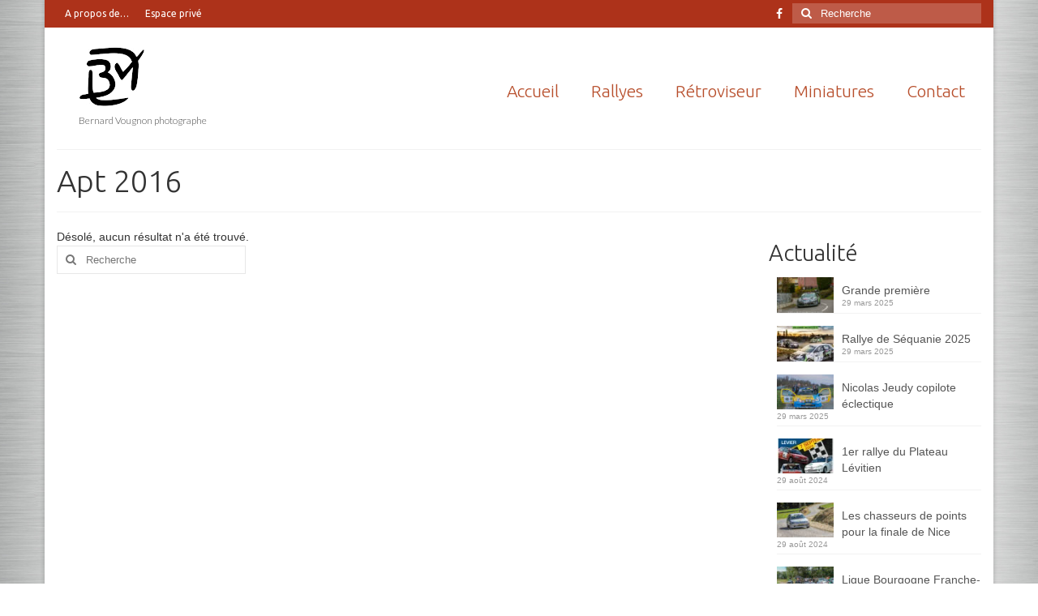

--- FILE ---
content_type: text/html; charset=UTF-8
request_url: http://bv25.fr/category/rallyes/2016/apt-2016/
body_size: 11862
content:
<!DOCTYPE html>
<html class="no-js" lang="fr-FR" itemscope="itemscope" itemtype="https://schema.org/WebPage">
<head>
  <meta charset="UTF-8">
  <meta name="viewport" content="width=device-width, initial-scale=1.0">
  <meta http-equiv="X-UA-Compatible" content="IE=edge">
  <title>Apt 2016 &#8211; BV25</title>
<style>
#wpadminbar #wp-admin-bar-wccp_free_top_button .ab-icon:before {
	content: "\f160";
	color: #02CA02;
	top: 3px;
}
#wpadminbar #wp-admin-bar-wccp_free_top_button .ab-icon {
	transform: rotate(45deg);
}
</style>
<meta name='robots' content='max-image-preview:large' />
<link rel='dns-prefetch' href='//fonts.googleapis.com' />
<link rel="alternate" type="application/rss+xml" title="BV25 &raquo; Flux" href="http://bv25.fr/feed/" />
<link rel="alternate" type="application/rss+xml" title="BV25 &raquo; Flux des commentaires" href="http://bv25.fr/comments/feed/" />
<link rel="alternate" type="application/rss+xml" title="BV25 &raquo; Flux de la catégorie Apt 2016" href="http://bv25.fr/category/rallyes/2016/apt-2016/feed/" />
<script type="text/javascript">
/* <![CDATA[ */
window._wpemojiSettings = {"baseUrl":"https:\/\/s.w.org\/images\/core\/emoji\/14.0.0\/72x72\/","ext":".png","svgUrl":"https:\/\/s.w.org\/images\/core\/emoji\/14.0.0\/svg\/","svgExt":".svg","source":{"concatemoji":"http:\/\/bv25.fr\/wp-includes\/js\/wp-emoji-release.min.js?ver=6.4.7"}};
/*! This file is auto-generated */
!function(i,n){var o,s,e;function c(e){try{var t={supportTests:e,timestamp:(new Date).valueOf()};sessionStorage.setItem(o,JSON.stringify(t))}catch(e){}}function p(e,t,n){e.clearRect(0,0,e.canvas.width,e.canvas.height),e.fillText(t,0,0);var t=new Uint32Array(e.getImageData(0,0,e.canvas.width,e.canvas.height).data),r=(e.clearRect(0,0,e.canvas.width,e.canvas.height),e.fillText(n,0,0),new Uint32Array(e.getImageData(0,0,e.canvas.width,e.canvas.height).data));return t.every(function(e,t){return e===r[t]})}function u(e,t,n){switch(t){case"flag":return n(e,"\ud83c\udff3\ufe0f\u200d\u26a7\ufe0f","\ud83c\udff3\ufe0f\u200b\u26a7\ufe0f")?!1:!n(e,"\ud83c\uddfa\ud83c\uddf3","\ud83c\uddfa\u200b\ud83c\uddf3")&&!n(e,"\ud83c\udff4\udb40\udc67\udb40\udc62\udb40\udc65\udb40\udc6e\udb40\udc67\udb40\udc7f","\ud83c\udff4\u200b\udb40\udc67\u200b\udb40\udc62\u200b\udb40\udc65\u200b\udb40\udc6e\u200b\udb40\udc67\u200b\udb40\udc7f");case"emoji":return!n(e,"\ud83e\udef1\ud83c\udffb\u200d\ud83e\udef2\ud83c\udfff","\ud83e\udef1\ud83c\udffb\u200b\ud83e\udef2\ud83c\udfff")}return!1}function f(e,t,n){var r="undefined"!=typeof WorkerGlobalScope&&self instanceof WorkerGlobalScope?new OffscreenCanvas(300,150):i.createElement("canvas"),a=r.getContext("2d",{willReadFrequently:!0}),o=(a.textBaseline="top",a.font="600 32px Arial",{});return e.forEach(function(e){o[e]=t(a,e,n)}),o}function t(e){var t=i.createElement("script");t.src=e,t.defer=!0,i.head.appendChild(t)}"undefined"!=typeof Promise&&(o="wpEmojiSettingsSupports",s=["flag","emoji"],n.supports={everything:!0,everythingExceptFlag:!0},e=new Promise(function(e){i.addEventListener("DOMContentLoaded",e,{once:!0})}),new Promise(function(t){var n=function(){try{var e=JSON.parse(sessionStorage.getItem(o));if("object"==typeof e&&"number"==typeof e.timestamp&&(new Date).valueOf()<e.timestamp+604800&&"object"==typeof e.supportTests)return e.supportTests}catch(e){}return null}();if(!n){if("undefined"!=typeof Worker&&"undefined"!=typeof OffscreenCanvas&&"undefined"!=typeof URL&&URL.createObjectURL&&"undefined"!=typeof Blob)try{var e="postMessage("+f.toString()+"("+[JSON.stringify(s),u.toString(),p.toString()].join(",")+"));",r=new Blob([e],{type:"text/javascript"}),a=new Worker(URL.createObjectURL(r),{name:"wpTestEmojiSupports"});return void(a.onmessage=function(e){c(n=e.data),a.terminate(),t(n)})}catch(e){}c(n=f(s,u,p))}t(n)}).then(function(e){for(var t in e)n.supports[t]=e[t],n.supports.everything=n.supports.everything&&n.supports[t],"flag"!==t&&(n.supports.everythingExceptFlag=n.supports.everythingExceptFlag&&n.supports[t]);n.supports.everythingExceptFlag=n.supports.everythingExceptFlag&&!n.supports.flag,n.DOMReady=!1,n.readyCallback=function(){n.DOMReady=!0}}).then(function(){return e}).then(function(){var e;n.supports.everything||(n.readyCallback(),(e=n.source||{}).concatemoji?t(e.concatemoji):e.wpemoji&&e.twemoji&&(t(e.twemoji),t(e.wpemoji)))}))}((window,document),window._wpemojiSettings);
/* ]]> */
</script>
<link rel='stylesheet' id='form-manager-css-css' href='http://bv25.fr/wp-content/plugins/wordpress-form-manager/css/style.css?ver=6.4.7' type='text/css' media='all' />
<style id='wp-emoji-styles-inline-css' type='text/css'>

	img.wp-smiley, img.emoji {
		display: inline !important;
		border: none !important;
		box-shadow: none !important;
		height: 1em !important;
		width: 1em !important;
		margin: 0 0.07em !important;
		vertical-align: -0.1em !important;
		background: none !important;
		padding: 0 !important;
	}
</style>
<link rel='stylesheet' id='wp-block-library-css' href='http://bv25.fr/wp-includes/css/dist/block-library/style.min.css?ver=6.4.7' type='text/css' media='all' />
<style id='classic-theme-styles-inline-css' type='text/css'>
/*! This file is auto-generated */
.wp-block-button__link{color:#fff;background-color:#32373c;border-radius:9999px;box-shadow:none;text-decoration:none;padding:calc(.667em + 2px) calc(1.333em + 2px);font-size:1.125em}.wp-block-file__button{background:#32373c;color:#fff;text-decoration:none}
</style>
<style id='global-styles-inline-css' type='text/css'>
body{--wp--preset--color--black: #000;--wp--preset--color--cyan-bluish-gray: #abb8c3;--wp--preset--color--white: #fff;--wp--preset--color--pale-pink: #f78da7;--wp--preset--color--vivid-red: #cf2e2e;--wp--preset--color--luminous-vivid-orange: #ff6900;--wp--preset--color--luminous-vivid-amber: #fcb900;--wp--preset--color--light-green-cyan: #7bdcb5;--wp--preset--color--vivid-green-cyan: #00d084;--wp--preset--color--pale-cyan-blue: #8ed1fc;--wp--preset--color--vivid-cyan-blue: #0693e3;--wp--preset--color--vivid-purple: #9b51e0;--wp--preset--color--virtue-primary: #ad321a;--wp--preset--color--virtue-primary-light: #5e1f08;--wp--preset--color--very-light-gray: #eee;--wp--preset--color--very-dark-gray: #444;--wp--preset--gradient--vivid-cyan-blue-to-vivid-purple: linear-gradient(135deg,rgba(6,147,227,1) 0%,rgb(155,81,224) 100%);--wp--preset--gradient--light-green-cyan-to-vivid-green-cyan: linear-gradient(135deg,rgb(122,220,180) 0%,rgb(0,208,130) 100%);--wp--preset--gradient--luminous-vivid-amber-to-luminous-vivid-orange: linear-gradient(135deg,rgba(252,185,0,1) 0%,rgba(255,105,0,1) 100%);--wp--preset--gradient--luminous-vivid-orange-to-vivid-red: linear-gradient(135deg,rgba(255,105,0,1) 0%,rgb(207,46,46) 100%);--wp--preset--gradient--very-light-gray-to-cyan-bluish-gray: linear-gradient(135deg,rgb(238,238,238) 0%,rgb(169,184,195) 100%);--wp--preset--gradient--cool-to-warm-spectrum: linear-gradient(135deg,rgb(74,234,220) 0%,rgb(151,120,209) 20%,rgb(207,42,186) 40%,rgb(238,44,130) 60%,rgb(251,105,98) 80%,rgb(254,248,76) 100%);--wp--preset--gradient--blush-light-purple: linear-gradient(135deg,rgb(255,206,236) 0%,rgb(152,150,240) 100%);--wp--preset--gradient--blush-bordeaux: linear-gradient(135deg,rgb(254,205,165) 0%,rgb(254,45,45) 50%,rgb(107,0,62) 100%);--wp--preset--gradient--luminous-dusk: linear-gradient(135deg,rgb(255,203,112) 0%,rgb(199,81,192) 50%,rgb(65,88,208) 100%);--wp--preset--gradient--pale-ocean: linear-gradient(135deg,rgb(255,245,203) 0%,rgb(182,227,212) 50%,rgb(51,167,181) 100%);--wp--preset--gradient--electric-grass: linear-gradient(135deg,rgb(202,248,128) 0%,rgb(113,206,126) 100%);--wp--preset--gradient--midnight: linear-gradient(135deg,rgb(2,3,129) 0%,rgb(40,116,252) 100%);--wp--preset--font-size--small: 13px;--wp--preset--font-size--medium: 20px;--wp--preset--font-size--large: 36px;--wp--preset--font-size--x-large: 42px;--wp--preset--spacing--20: 0.44rem;--wp--preset--spacing--30: 0.67rem;--wp--preset--spacing--40: 1rem;--wp--preset--spacing--50: 1.5rem;--wp--preset--spacing--60: 2.25rem;--wp--preset--spacing--70: 3.38rem;--wp--preset--spacing--80: 5.06rem;--wp--preset--shadow--natural: 6px 6px 9px rgba(0, 0, 0, 0.2);--wp--preset--shadow--deep: 12px 12px 50px rgba(0, 0, 0, 0.4);--wp--preset--shadow--sharp: 6px 6px 0px rgba(0, 0, 0, 0.2);--wp--preset--shadow--outlined: 6px 6px 0px -3px rgba(255, 255, 255, 1), 6px 6px rgba(0, 0, 0, 1);--wp--preset--shadow--crisp: 6px 6px 0px rgba(0, 0, 0, 1);}:where(.is-layout-flex){gap: 0.5em;}:where(.is-layout-grid){gap: 0.5em;}body .is-layout-flow > .alignleft{float: left;margin-inline-start: 0;margin-inline-end: 2em;}body .is-layout-flow > .alignright{float: right;margin-inline-start: 2em;margin-inline-end: 0;}body .is-layout-flow > .aligncenter{margin-left: auto !important;margin-right: auto !important;}body .is-layout-constrained > .alignleft{float: left;margin-inline-start: 0;margin-inline-end: 2em;}body .is-layout-constrained > .alignright{float: right;margin-inline-start: 2em;margin-inline-end: 0;}body .is-layout-constrained > .aligncenter{margin-left: auto !important;margin-right: auto !important;}body .is-layout-constrained > :where(:not(.alignleft):not(.alignright):not(.alignfull)){max-width: var(--wp--style--global--content-size);margin-left: auto !important;margin-right: auto !important;}body .is-layout-constrained > .alignwide{max-width: var(--wp--style--global--wide-size);}body .is-layout-flex{display: flex;}body .is-layout-flex{flex-wrap: wrap;align-items: center;}body .is-layout-flex > *{margin: 0;}body .is-layout-grid{display: grid;}body .is-layout-grid > *{margin: 0;}:where(.wp-block-columns.is-layout-flex){gap: 2em;}:where(.wp-block-columns.is-layout-grid){gap: 2em;}:where(.wp-block-post-template.is-layout-flex){gap: 1.25em;}:where(.wp-block-post-template.is-layout-grid){gap: 1.25em;}.has-black-color{color: var(--wp--preset--color--black) !important;}.has-cyan-bluish-gray-color{color: var(--wp--preset--color--cyan-bluish-gray) !important;}.has-white-color{color: var(--wp--preset--color--white) !important;}.has-pale-pink-color{color: var(--wp--preset--color--pale-pink) !important;}.has-vivid-red-color{color: var(--wp--preset--color--vivid-red) !important;}.has-luminous-vivid-orange-color{color: var(--wp--preset--color--luminous-vivid-orange) !important;}.has-luminous-vivid-amber-color{color: var(--wp--preset--color--luminous-vivid-amber) !important;}.has-light-green-cyan-color{color: var(--wp--preset--color--light-green-cyan) !important;}.has-vivid-green-cyan-color{color: var(--wp--preset--color--vivid-green-cyan) !important;}.has-pale-cyan-blue-color{color: var(--wp--preset--color--pale-cyan-blue) !important;}.has-vivid-cyan-blue-color{color: var(--wp--preset--color--vivid-cyan-blue) !important;}.has-vivid-purple-color{color: var(--wp--preset--color--vivid-purple) !important;}.has-black-background-color{background-color: var(--wp--preset--color--black) !important;}.has-cyan-bluish-gray-background-color{background-color: var(--wp--preset--color--cyan-bluish-gray) !important;}.has-white-background-color{background-color: var(--wp--preset--color--white) !important;}.has-pale-pink-background-color{background-color: var(--wp--preset--color--pale-pink) !important;}.has-vivid-red-background-color{background-color: var(--wp--preset--color--vivid-red) !important;}.has-luminous-vivid-orange-background-color{background-color: var(--wp--preset--color--luminous-vivid-orange) !important;}.has-luminous-vivid-amber-background-color{background-color: var(--wp--preset--color--luminous-vivid-amber) !important;}.has-light-green-cyan-background-color{background-color: var(--wp--preset--color--light-green-cyan) !important;}.has-vivid-green-cyan-background-color{background-color: var(--wp--preset--color--vivid-green-cyan) !important;}.has-pale-cyan-blue-background-color{background-color: var(--wp--preset--color--pale-cyan-blue) !important;}.has-vivid-cyan-blue-background-color{background-color: var(--wp--preset--color--vivid-cyan-blue) !important;}.has-vivid-purple-background-color{background-color: var(--wp--preset--color--vivid-purple) !important;}.has-black-border-color{border-color: var(--wp--preset--color--black) !important;}.has-cyan-bluish-gray-border-color{border-color: var(--wp--preset--color--cyan-bluish-gray) !important;}.has-white-border-color{border-color: var(--wp--preset--color--white) !important;}.has-pale-pink-border-color{border-color: var(--wp--preset--color--pale-pink) !important;}.has-vivid-red-border-color{border-color: var(--wp--preset--color--vivid-red) !important;}.has-luminous-vivid-orange-border-color{border-color: var(--wp--preset--color--luminous-vivid-orange) !important;}.has-luminous-vivid-amber-border-color{border-color: var(--wp--preset--color--luminous-vivid-amber) !important;}.has-light-green-cyan-border-color{border-color: var(--wp--preset--color--light-green-cyan) !important;}.has-vivid-green-cyan-border-color{border-color: var(--wp--preset--color--vivid-green-cyan) !important;}.has-pale-cyan-blue-border-color{border-color: var(--wp--preset--color--pale-cyan-blue) !important;}.has-vivid-cyan-blue-border-color{border-color: var(--wp--preset--color--vivid-cyan-blue) !important;}.has-vivid-purple-border-color{border-color: var(--wp--preset--color--vivid-purple) !important;}.has-vivid-cyan-blue-to-vivid-purple-gradient-background{background: var(--wp--preset--gradient--vivid-cyan-blue-to-vivid-purple) !important;}.has-light-green-cyan-to-vivid-green-cyan-gradient-background{background: var(--wp--preset--gradient--light-green-cyan-to-vivid-green-cyan) !important;}.has-luminous-vivid-amber-to-luminous-vivid-orange-gradient-background{background: var(--wp--preset--gradient--luminous-vivid-amber-to-luminous-vivid-orange) !important;}.has-luminous-vivid-orange-to-vivid-red-gradient-background{background: var(--wp--preset--gradient--luminous-vivid-orange-to-vivid-red) !important;}.has-very-light-gray-to-cyan-bluish-gray-gradient-background{background: var(--wp--preset--gradient--very-light-gray-to-cyan-bluish-gray) !important;}.has-cool-to-warm-spectrum-gradient-background{background: var(--wp--preset--gradient--cool-to-warm-spectrum) !important;}.has-blush-light-purple-gradient-background{background: var(--wp--preset--gradient--blush-light-purple) !important;}.has-blush-bordeaux-gradient-background{background: var(--wp--preset--gradient--blush-bordeaux) !important;}.has-luminous-dusk-gradient-background{background: var(--wp--preset--gradient--luminous-dusk) !important;}.has-pale-ocean-gradient-background{background: var(--wp--preset--gradient--pale-ocean) !important;}.has-electric-grass-gradient-background{background: var(--wp--preset--gradient--electric-grass) !important;}.has-midnight-gradient-background{background: var(--wp--preset--gradient--midnight) !important;}.has-small-font-size{font-size: var(--wp--preset--font-size--small) !important;}.has-medium-font-size{font-size: var(--wp--preset--font-size--medium) !important;}.has-large-font-size{font-size: var(--wp--preset--font-size--large) !important;}.has-x-large-font-size{font-size: var(--wp--preset--font-size--x-large) !important;}
.wp-block-navigation a:where(:not(.wp-element-button)){color: inherit;}
:where(.wp-block-post-template.is-layout-flex){gap: 1.25em;}:where(.wp-block-post-template.is-layout-grid){gap: 1.25em;}
:where(.wp-block-columns.is-layout-flex){gap: 2em;}:where(.wp-block-columns.is-layout-grid){gap: 2em;}
.wp-block-pullquote{font-size: 1.5em;line-height: 1.6;}
</style>
<link rel='stylesheet' id='paginationstyle-css' href='http://bv25.fr/wp-content/plugins/faster-pagination/assests/pagination.css?ver=2' type='text/css' media='all' />
<link rel='stylesheet' id='wp-members-css' href='http://bv25.fr/wp-content/plugins/wp-members/assets/css/forms/wp-members-2016-no-float.min.css?ver=3.5.5.1' type='text/css' media='all' />
<link rel='stylesheet' id='virtue_theme-css' href='http://bv25.fr/wp-content/themes/virtue/assets/css/virtue.css?ver=3.4.13' type='text/css' media='all' />
<link rel='stylesheet' id='virtue_skin-css' href='http://bv25.fr/wp-content/themes/virtue/assets/css/skins/?ver=3.4.13' type='text/css' media='all' />
<link rel='stylesheet' id='redux-google-fonts-virtue-css' href='http://fonts.googleapis.com/css?family=Lato%3A400%2C300%2C700%7CUbuntu%3A300%2C400%2C700%2C500%7CUbuntu+Condensed%3A400&#038;subset=latin&#038;ver=6.4.7' type='text/css' media='all' />
<script type="text/javascript" id="form-manager-js-user-js-extra">
/* <![CDATA[ */
var fm_user_I18n = {"ajaxurl":"http:\/\/bv25.fr\/wp-admin\/admin-ajax.php"};
/* ]]> */
</script>
<script type="text/javascript" src="http://bv25.fr/wp-content/plugins/wordpress-form-manager/js/userscripts.js?ver=6.4.7" id="form-manager-js-user-js"></script>
<script type="text/javascript" src="http://bv25.fr/wp-includes/js/jquery/jquery.min.js?ver=3.7.1" id="jquery-core-js"></script>
<script type="text/javascript" src="http://bv25.fr/wp-includes/js/jquery/jquery-migrate.min.js?ver=3.4.1" id="jquery-migrate-js"></script>
<!--[if lt IE 9]>
<script type="text/javascript" src="http://bv25.fr/wp-content/themes/virtue/assets/js/vendor/respond.min.js?ver=6.4.7" id="virtue-respond-js"></script>
<![endif]-->
<link rel="https://api.w.org/" href="http://bv25.fr/wp-json/" /><link rel="alternate" type="application/json" href="http://bv25.fr/wp-json/wp/v2/categories/120" /><link rel="EditURI" type="application/rsd+xml" title="RSD" href="http://bv25.fr/xmlrpc.php?rsd" />
<meta name="generator" content="WordPress 6.4.7" />
<script id="wpcp_disable_selection" type="text/javascript">
var image_save_msg='You are not allowed to save images!';
	var no_menu_msg='Context Menu disabled!';
	var smessage = "Ce contenu est protégé !";

function disableEnterKey(e)
{
	var elemtype = e.target.tagName;
	
	elemtype = elemtype.toUpperCase();
	
	if (elemtype == "TEXT" || elemtype == "TEXTAREA" || elemtype == "INPUT" || elemtype == "PASSWORD" || elemtype == "SELECT" || elemtype == "OPTION" || elemtype == "EMBED")
	{
		elemtype = 'TEXT';
	}
	
	if (e.ctrlKey){
     var key;
     if(window.event)
          key = window.event.keyCode;     //IE
     else
          key = e.which;     //firefox (97)
    //if (key != 17) alert(key);
     if (elemtype!= 'TEXT' && (key == 97 || key == 65 || key == 67 || key == 99 || key == 88 || key == 120 || key == 26 || key == 85  || key == 86 || key == 83 || key == 43 || key == 73))
     {
		if(wccp_free_iscontenteditable(e)) return true;
		show_wpcp_message('You are not allowed to copy content or view source');
		return false;
     }else
     	return true;
     }
}


/*For contenteditable tags*/
function wccp_free_iscontenteditable(e)
{
	var e = e || window.event; // also there is no e.target property in IE. instead IE uses window.event.srcElement
  	
	var target = e.target || e.srcElement;

	var elemtype = e.target.nodeName;
	
	elemtype = elemtype.toUpperCase();
	
	var iscontenteditable = "false";
		
	if(typeof target.getAttribute!="undefined" ) iscontenteditable = target.getAttribute("contenteditable"); // Return true or false as string
	
	var iscontenteditable2 = false;
	
	if(typeof target.isContentEditable!="undefined" ) iscontenteditable2 = target.isContentEditable; // Return true or false as boolean

	if(target.parentElement.isContentEditable) iscontenteditable2 = true;
	
	if (iscontenteditable == "true" || iscontenteditable2 == true)
	{
		if(typeof target.style!="undefined" ) target.style.cursor = "text";
		
		return true;
	}
}

////////////////////////////////////
function disable_copy(e)
{	
	var e = e || window.event; // also there is no e.target property in IE. instead IE uses window.event.srcElement
	
	var elemtype = e.target.tagName;
	
	elemtype = elemtype.toUpperCase();
	
	if (elemtype == "TEXT" || elemtype == "TEXTAREA" || elemtype == "INPUT" || elemtype == "PASSWORD" || elemtype == "SELECT" || elemtype == "OPTION" || elemtype == "EMBED")
	{
		elemtype = 'TEXT';
	}
	
	if(wccp_free_iscontenteditable(e)) return true;
	
	var isSafari = /Safari/.test(navigator.userAgent) && /Apple Computer/.test(navigator.vendor);
	
	var checker_IMG = '';
	if (elemtype == "IMG" && checker_IMG == 'checked' && e.detail >= 2) {show_wpcp_message(alertMsg_IMG);return false;}
	if (elemtype != "TEXT")
	{
		if (smessage !== "" && e.detail == 2)
			show_wpcp_message(smessage);
		
		if (isSafari)
			return true;
		else
			return false;
	}	
}

//////////////////////////////////////////
function disable_copy_ie()
{
	var e = e || window.event;
	var elemtype = window.event.srcElement.nodeName;
	elemtype = elemtype.toUpperCase();
	if(wccp_free_iscontenteditable(e)) return true;
	if (elemtype == "IMG") {show_wpcp_message(alertMsg_IMG);return false;}
	if (elemtype != "TEXT" && elemtype != "TEXTAREA" && elemtype != "INPUT" && elemtype != "PASSWORD" && elemtype != "SELECT" && elemtype != "OPTION" && elemtype != "EMBED")
	{
		return false;
	}
}	
function reEnable()
{
	return true;
}
document.onkeydown = disableEnterKey;
document.onselectstart = disable_copy_ie;
if(navigator.userAgent.indexOf('MSIE')==-1)
{
	document.onmousedown = disable_copy;
	document.onclick = reEnable;
}
function disableSelection(target)
{
    //For IE This code will work
    if (typeof target.onselectstart!="undefined")
    target.onselectstart = disable_copy_ie;
    
    //For Firefox This code will work
    else if (typeof target.style.MozUserSelect!="undefined")
    {target.style.MozUserSelect="none";}
    
    //All other  (ie: Opera) This code will work
    else
    target.onmousedown=function(){return false}
    target.style.cursor = "default";
}
//Calling the JS function directly just after body load
window.onload = function(){disableSelection(document.body);};

//////////////////special for safari Start////////////////
var onlongtouch;
var timer;
var touchduration = 1000; //length of time we want the user to touch before we do something

var elemtype = "";
function touchstart(e) {
	var e = e || window.event;
  // also there is no e.target property in IE.
  // instead IE uses window.event.srcElement
  	var target = e.target || e.srcElement;
	
	elemtype = window.event.srcElement.nodeName;
	
	elemtype = elemtype.toUpperCase();
	
	if(!wccp_pro_is_passive()) e.preventDefault();
	if (!timer) {
		timer = setTimeout(onlongtouch, touchduration);
	}
}

function touchend() {
    //stops short touches from firing the event
    if (timer) {
        clearTimeout(timer);
        timer = null;
    }
	onlongtouch();
}

onlongtouch = function(e) { //this will clear the current selection if anything selected
	
	if (elemtype != "TEXT" && elemtype != "TEXTAREA" && elemtype != "INPUT" && elemtype != "PASSWORD" && elemtype != "SELECT" && elemtype != "EMBED" && elemtype != "OPTION")	
	{
		if (window.getSelection) {
			if (window.getSelection().empty) {  // Chrome
			window.getSelection().empty();
			} else if (window.getSelection().removeAllRanges) {  // Firefox
			window.getSelection().removeAllRanges();
			}
		} else if (document.selection) {  // IE?
			document.selection.empty();
		}
		return false;
	}
};

document.addEventListener("DOMContentLoaded", function(event) { 
    window.addEventListener("touchstart", touchstart, false);
    window.addEventListener("touchend", touchend, false);
});

function wccp_pro_is_passive() {

  var cold = false,
  hike = function() {};

  try {
	  const object1 = {};
  var aid = Object.defineProperty(object1, 'passive', {
  get() {cold = true}
  });
  window.addEventListener('test', hike, aid);
  window.removeEventListener('test', hike, aid);
  } catch (e) {}

  return cold;
}
/*special for safari End*/
</script>
<script id="wpcp_disable_Right_Click" type="text/javascript">
document.ondragstart = function() { return false;}
	function nocontext(e) {
	   return false;
	}
	document.oncontextmenu = nocontext;
</script>
<style>
.unselectable
{
-moz-user-select:none;
-webkit-user-select:none;
cursor: default;
}
html
{
-webkit-touch-callout: none;
-webkit-user-select: none;
-khtml-user-select: none;
-moz-user-select: none;
-ms-user-select: none;
user-select: none;
-webkit-tap-highlight-color: rgba(0,0,0,0);
}
</style>
<script id="wpcp_css_disable_selection" type="text/javascript">
var e = document.getElementsByTagName('body')[0];
if(e)
{
	e.setAttribute('unselectable',"on");
}
</script>
<style type="text/css">#logo {padding-top:19px;}#logo {padding-bottom:0px;}#logo {margin-left:27px;}#logo {margin-right:0px;}#nav-main {margin-top:57px;}#nav-main {margin-bottom:6px;}.headerfont, .tp-caption {font-family:Ubuntu;}.topbarmenu ul li {font-family:Ubuntu;}.home-message:hover {background-color:#ad321a; background-color: rgba(173, 50, 26, 0.6);}
  nav.woocommerce-pagination ul li a:hover, .wp-pagenavi a:hover, .panel-heading .accordion-toggle, .variations .kad_radio_variations label:hover, .variations .kad_radio_variations label.selectedValue {border-color: #ad321a;}
  a, #nav-main ul.sf-menu ul li a:hover, .product_price ins .amount, .price ins .amount, .color_primary, .primary-color, #logo a.brand, #nav-main ul.sf-menu a:hover,
  .woocommerce-message:before, .woocommerce-info:before, #nav-second ul.sf-menu a:hover, .footerclass a:hover, .posttags a:hover, .subhead a:hover, .nav-trigger-case:hover .kad-menu-name, 
  .nav-trigger-case:hover .kad-navbtn, #kadbreadcrumbs a:hover, #wp-calendar a, .star-rating, .has-virtue-primary-color {color: #ad321a;}
.widget_price_filter .ui-slider .ui-slider-handle, .product_item .kad_add_to_cart:hover, .product_item:hover a.button:hover, .product_item:hover .kad_add_to_cart:hover, .kad-btn-primary, html .woocommerce-page .widget_layered_nav ul.yith-wcan-label li a:hover, html .woocommerce-page .widget_layered_nav ul.yith-wcan-label li.chosen a,
.product-category.grid_item a:hover h5, .woocommerce-message .button, .widget_layered_nav_filters ul li a, .widget_layered_nav ul li.chosen a, .wpcf7 input.wpcf7-submit, .yith-wcan .yith-wcan-reset-navigation,
#containerfooter .menu li a:hover, .bg_primary, .portfolionav a:hover, .home-iconmenu a:hover, p.demo_store, .topclass, #commentform .form-submit #submit, .kad-hover-bg-primary:hover, .widget_shopping_cart_content .checkout,
.login .form-row .button, .variations .kad_radio_variations label.selectedValue, #payment #place_order, .wpcf7 input.wpcf7-back, .shop_table .actions input[type=submit].checkout-button, .cart_totals .checkout-button, input[type="submit"].button, .order-actions .button, .has-virtue-primary-background-color {background: #ad321a;}a:hover, .has-virtue-primary-light-color {color: #5e1f08;} .kad-btn-primary:hover, .login .form-row .button:hover, #payment #place_order:hover, .yith-wcan .yith-wcan-reset-navigation:hover, .widget_shopping_cart_content .checkout:hover,
	.woocommerce-message .button:hover, #commentform .form-submit #submit:hover, .wpcf7 input.wpcf7-submit:hover, .widget_layered_nav_filters ul li a:hover, .cart_totals .checkout-button:hover,
	.widget_layered_nav ul li.chosen a:hover, .shop_table .actions input[type=submit].checkout-button:hover, .wpcf7 input.wpcf7-back:hover, .order-actions .button:hover, input[type="submit"].button:hover, .product_item:hover .kad_add_to_cart, .product_item:hover a.button, .has-virtue-primary-light-background-color {background: #5e1f08;}.color_gray, .subhead, .subhead a, .posttags, .posttags a, .product_meta a {color:#adadad;}input[type=number]::-webkit-inner-spin-button, input[type=number]::-webkit-outer-spin-button { -webkit-appearance: none; margin: 0; } input[type=number] {-moz-appearance: textfield;}.quantity input::-webkit-outer-spin-button,.quantity input::-webkit-inner-spin-button {display: none;}#containerfooter h3, #containerfooter, .footercredits p, .footerclass a, .footernav ul li a {color:#ffffff;}.contentclass, .nav-tabs>.active>a, .nav-tabs>.active>a:hover, .nav-tabs>.active>a:focus {background:#ffffff   center ;}.footerclass {background:#565656    ;}body {background:transparent url(http://bv25.fr/wp-content/uploads/2015/09/fond-alu.jpg); background-position: center 0%; background-repeat:repeat; background-attachment: fixed; }.kad-hidepostauthortop, .postauthortop {display:none;}.product_item .product_details h5 {text-transform: none;}.product_item .product_details h5 {min-height:40px;}[class*="wp-image"] {-webkit-box-shadow: none;-moz-box-shadow: none;box-shadow: none;border:none;}[class*="wp-image"]:hover {-webkit-box-shadow: none;-moz-box-shadow: none;box-shadow: none;border:none;}.light-dropshaddow {-webkit-box-shadow: none;-moz-box-shadow: none;box-shadow: none;}@media (max-width: 767px) {.kad-desktop-slider {display:none;}}.entry-content p { margin-bottom:16px;}[class*="picto-flech"],.wp-caption.alignleft, img.alignleft {
    margin: 2px 20px 10px 25px;
        margin-top: 2px;
        margin-right: 20px;
        margin-bottom: 10px;
        margin-left: 25px;
}</style><link rel="icon" href="http://bv25.fr/wp-content/uploads/2015/11/cropped-PIctoBv-noir-512px-32x32.jpg" sizes="32x32" />
<link rel="icon" href="http://bv25.fr/wp-content/uploads/2015/11/cropped-PIctoBv-noir-512px-192x192.jpg" sizes="192x192" />
<link rel="apple-touch-icon" href="http://bv25.fr/wp-content/uploads/2015/11/cropped-PIctoBv-noir-512px-180x180.jpg" />
<meta name="msapplication-TileImage" content="http://bv25.fr/wp-content/uploads/2015/11/cropped-PIctoBv-noir-512px-270x270.jpg" />
<style type="text/css" title="dynamic-css" class="options-output">header #logo a.brand,.logofont{font-family:Lato;line-height:40px;font-weight:400;font-style:normal;font-size:32px;}.kad_tagline{font-family:Lato;line-height:20px;font-weight:300;font-style:normal;color:#444444;font-size:12px;}.product_item .product_details h5{font-family:Lato;line-height:20px;font-weight:700;font-style:normal;font-size:16px;}h1{font-family:Ubuntu;line-height:40px;font-weight:300;font-style:normal;font-size:38px;}h2{font-family:Ubuntu;line-height:40px;font-weight:300;font-style:normal;font-size:32px;}h3{font-family:Ubuntu;line-height:40px;font-weight:300;font-style:normal;font-size:28px;}h4{font-family:Ubuntu;line-height:40px;font-weight:400;font-style:normal;font-size:24px;}h5{font-family:Ubuntu;line-height:24px;font-weight:700;font-style:normal;font-size:18px;}body{font-family:Verdana, Geneva, sans-serif;line-height:21px;font-weight:400;font-style:normal;font-size:14px;}#nav-main ul.sf-menu a{font-family:Ubuntu;line-height:23px;font-weight:300;font-style:normal;color:#b74d2a;font-size:21px;}#nav-second ul.sf-menu a{font-family:Ubuntu;line-height:23px;font-weight:500;font-style:normal;font-size:22px;}.kad-nav-inner .kad-mnav, .kad-mobile-nav .kad-nav-inner li a,.nav-trigger-case{font-family:"Ubuntu Condensed";line-height:20px;font-weight:400;font-style:normal;font-size:18px;}</style></head>
<body class="archive category category-apt-2016 category-120 wp-embed-responsive unselectable boxed">
	<div id="kt-skip-link"><a href="#content">Skip to Main Content</a></div>
	<div id="wrapper" class="container">
	<header class="banner headerclass" itemscope itemtype="https://schema.org/WPHeader">
	<div id="topbar" class="topclass">
	<div class="container">
		<div class="row">
			<div class="col-md-6 col-sm-6 kad-topbar-left">
				<div class="topbarmenu clearfix">
				<ul id="menu-a-propos-de" class="sf-menu"><li  class=" menu-item-91"><a href="http://bv25.fr/a-propos-de/"><span>A propos de…</span></a></li>
<li  class=" menu-item-10719"><a href="http://bv25.fr/espace-prive/"><span>Espace privé</span></a></li>
</ul>				</div>
			</div><!-- close col-md-6 --> 
			<div class="col-md-6 col-sm-6 kad-topbar-right">
				<div id="topbar-search" class="topbar-widget">
					<form role="search" method="get" class="form-search" action="http://bv25.fr/">
	<label>
		<span class="screen-reader-text">Rechercher :</span>
		<input type="text" value="" name="s" class="search-query" placeholder="Recherche">
	</label>
	<button type="submit" class="search-icon"><i class="icon-search"></i></button>
</form>    <div class="virtue_social_widget clearfix">
      
<a href="https://www.facebook.com/profile.php?id=100014396533094" class="facebook_link" title="Facebook" target="_blank" data-toggle="tooltip" data-placement="top" data-original-title="Facebook"><i class="icon-facebook"></i></a>    </div>
  				</div>
			</div> <!-- close col-md-6-->
		</div> <!-- Close Row -->
	</div> <!-- Close Container -->
</div>	<div class="container">
		<div class="row">
			<div class="col-md-4 clearfix kad-header-left">
				<div id="logo" class="logocase">
					<a class="brand logofont" href="http://bv25.fr/">
													<div id="thelogo">
								<img src="http://bv25.fr/wp-content/uploads/2015/06/PIctoBv-noir-ssC-86x86.png" alt="BV25" width="86" height="86" class="kad-standard-logo" />
															</div>
												</a>
											<p class="kad_tagline belowlogo-text">Bernard Vougnon photographe</p>
									</div> <!-- Close #logo -->
			</div><!-- close logo span -->
							<div class="col-md-8 kad-header-right">
					<nav id="nav-main" class="clearfix" itemscope itemtype="https://schema.org/SiteNavigationElement">
						<ul id="menu-menu-principal" class="sf-menu"><li  class=" menu-item-184"><a href="http://bv25.fr"><span>Accueil</span></a></li>
<li  class=" menu-item-219"><a href="http://bv25.fr/2018-3/"><span>Rallyes</span></a></li>
<li  class=" sf-dropdown menu-item-38"><a href="http://bv25.fr/retroviseur/"><span>Rétroviseur</span></a>
<ul class="sub-menu sf-dropdown-menu dropdown">
	<li  class=" menu-item-42612"><a href="http://bv25.fr/2024-2/"><span>2024</span></a></li>
	<li  class=" menu-item-41323"><a href="http://bv25.fr/2023-2/"><span>2023</span></a></li>
	<li  class=" menu-item-38520"><a href="http://bv25.fr/2022-3/"><span>2022</span></a></li>
	<li  class=" menu-item-41335"><a href="http://bv25.fr/2022-2/"><span>2021</span></a></li>
	<li  class=" menu-item-41338"><a href="http://bv25.fr/2020-2/"><span>2020</span></a></li>
	<li  class=" menu-item-41337"><a href="http://bv25.fr/2019-2/"><span>2019</span></a></li>
	<li  class=" menu-item-41336"><a href="http://bv25.fr/2018-2/"><span>2018</span></a></li>
	<li  class=" menu-item-41343"><a href="http://bv25.fr/retroviseur/2017-2/"><span>2017</span></a></li>
	<li  class=" menu-item-41342"><a href="http://bv25.fr/retroviseur/2016-2/"><span>2016</span></a></li>
	<li  class=" menu-item-41341"><a href="http://bv25.fr/retroviseur/2015-2/"><span>2015</span></a></li>
	<li  class=" menu-item-41339"><a href="http://bv25.fr/retroviseur/2014-2/"><span>2014</span></a></li>
	<li  class=" menu-item-41340"><a href="http://bv25.fr/retroviseur/2012-2/"><span>2012</span></a></li>
</ul>
</li>
<li  class=" sf-dropdown menu-item-953"><a href="http://bv25.fr/miniatures/"><span>Miniatures</span></a>
<ul class="sub-menu sf-dropdown-menu dropdown">
	<li  class=" sf-dropdown-submenu menu-item-111"><a href="http://bv25.fr/category/miniatures/solido/"><span>Solido</span></a>
	<ul class="sub-menu sf-dropdown-menu dropdown">
		<li  class=" menu-item-1851"><a href="http://bv25.fr/category/miniatures/bourbon/"><span>Bourbon</span></a></li>
	</ul>
</li>
	<li  class=" menu-item-1842"><a href="http://bv25.fr/category/miniatures/autres-miniatures/"><span>Autres miniatures…</span></a></li>
</ul>
</li>
<li  class=" menu-item-24361"><a href="http://bv25.fr/contact/"><span>Contact</span></a></li>
</ul>					</nav> 
				</div> <!-- Close menuclass-->
			       
		</div> <!-- Close Row -->
		 
	</div> <!-- Close Container -->
	</header>
	<div class="wrap contentclass" role="document">

	<div id="pageheader" class="titleclass">
	<div class="container">
		<div class="page-header">
			<h1 class="entry-title" itemprop="name">
				Apt 2016			</h1>
			<p class="subtitle"> </p>		</div>
	</div><!--container-->
</div><!--titleclass-->
<div id="content" class="container">
	<div class="row">
		<div class="main col-lg-9 col-md-8  postlist" role="main">

					<div class="alert">
				Désolé, aucun résultat n&#039;a été trouvé.			</div>
			<form role="search" method="get" class="form-search" action="http://bv25.fr/">
	<label>
		<span class="screen-reader-text">Rechercher :</span>
		<input type="text" value="" name="s" class="search-query" placeholder="Recherche">
	</label>
	<button type="submit" class="search-icon"><i class="icon-search"></i></button>
</form><div class="wp-pagenavi"></div>
		</div><!-- /.main -->
<aside class="col-lg-3 col-md-4 kad-sidebar" role="complementary" itemscope itemtype="https://schema.org/WPSideBar">
	<div class="sidebar">
		    <section id="kadence_recent_posts-2" class="widget-1 widget-first widget kadence_recent_posts"><div class="widget-inner">    <h3>Actualité</h3>    <ul>
        <li class="clearfix postclass">
		<a href="http://bv25.fr/grande-premiere/" title="Grande première" class="recentpost_featimg">
		<img width="80" height="50" src="http://bv25.fr/wp-content/uploads/2025/03/AE2I9980-80x50.jpg" class="attachment-widget-thumb size-widget-thumb wp-post-image" alt="" decoding="async" loading="lazy" />        </a>
        <a href="http://bv25.fr/grande-premiere/" title="Grande première" class="recentpost_title">Grande première</a>
        <span class="recentpost_date">29 mars 2025</span>
        </li>
        <li class="clearfix postclass">
		<a href="http://bv25.fr/rallye-de-sequanie-2025/" title="Rallye de Séquanie 2025" class="recentpost_featimg">
		<img width="80" height="50" src="http://bv25.fr/wp-content/uploads/2025/03/3b5c44af-5a07-4da2-8c44-099130efde07-796-80x50.webp" class="attachment-widget-thumb size-widget-thumb wp-post-image" alt="" decoding="async" loading="lazy" />        </a>
        <a href="http://bv25.fr/rallye-de-sequanie-2025/" title="Rallye de Séquanie 2025" class="recentpost_title">Rallye de Séquanie 2025</a>
        <span class="recentpost_date">29 mars 2025</span>
        </li>
        <li class="clearfix postclass">
		<a href="http://bv25.fr/nicolas-jeudy-copilote-eclectique/" title="Nicolas Jeudy  copilote éclectique" class="recentpost_featimg">
		<img width="80" height="50" src="http://bv25.fr/wp-content/uploads/2025/03/AE2I0879-1-80x50.jpg" class="attachment-widget-thumb size-widget-thumb wp-post-image" alt="" decoding="async" loading="lazy" />        </a>
        <a href="http://bv25.fr/nicolas-jeudy-copilote-eclectique/" title="Nicolas Jeudy  copilote éclectique" class="recentpost_title">Nicolas Jeudy  copilote éclectique</a>
        <span class="recentpost_date">29 mars 2025</span>
        </li>
        <li class="clearfix postclass">
		<a href="http://bv25.fr/1er-rallye-du-plateau-levitien/" title="1er rallye du Plateau Lévitien" class="recentpost_featimg">
		<img width="80" height="50" src="http://bv25.fr/wp-content/uploads/2024/08/Rallye-Plateau-levitien-2024-1086x1536-1-80x50.webp" class="attachment-widget-thumb size-widget-thumb wp-post-image" alt="" decoding="async" loading="lazy" />        </a>
        <a href="http://bv25.fr/1er-rallye-du-plateau-levitien/" title="1er rallye du Plateau Lévitien" class="recentpost_title">1er rallye du Plateau Lévitien</a>
        <span class="recentpost_date">29 août 2024</span>
        </li>
        <li class="clearfix postclass">
		<a href="http://bv25.fr/les-chasseurs-de-points-pour-la-finale-de-nice/" title="Les chasseurs de points pour la finale de Nice" class="recentpost_featimg">
		<img width="80" height="50" src="http://bv25.fr/wp-content/uploads/2024/08/IMG_1033-1-80x50.jpg" class="attachment-widget-thumb size-widget-thumb wp-post-image" alt="" decoding="async" loading="lazy" />        </a>
        <a href="http://bv25.fr/les-chasseurs-de-points-pour-la-finale-de-nice/" title="Les chasseurs de points pour la finale de Nice" class="recentpost_title">Les chasseurs de points pour la finale de Nice</a>
        <span class="recentpost_date">29 août 2024</span>
        </li>
        <li class="clearfix postclass">
		<a href="http://bv25.fr/ligue-bourgogne-franche-comte-ludovic-godard-toujours-intouchable/" title="Ligue Bourgogne Franche-Comté : Ludovic Godard toujours intouchable" class="recentpost_featimg">
		<img width="80" height="50" src="http://bv25.fr/wp-content/uploads/2024/08/AE2I8573-1-80x50.jpg" class="attachment-widget-thumb size-widget-thumb wp-post-image" alt="" decoding="async" loading="lazy" />        </a>
        <a href="http://bv25.fr/ligue-bourgogne-franche-comte-ludovic-godard-toujours-intouchable/" title="Ligue Bourgogne Franche-Comté : Ludovic Godard toujours intouchable" class="recentpost_title">Ligue Bourgogne Franche-Comté : Ludovic Godard toujours intouchable</a>
        <span class="recentpost_date">29 août 2024</span>
        </li>
        </ul>
    </div></section>	</div><!-- /.sidebar -->
</aside><!-- /aside -->
			</div><!-- /.row-->
		</div><!-- /.content -->
	</div><!-- /.wrap -->
	<footer id="containerfooter" class="footerclass" itemscope itemtype="https://schema.org/WPFooter">
  <div class="container">
  	<div class="row">
  							<div class="col-md-6 footercol1">
					<div class="widget-1 widget-first footer-widget"><aside id="widget_kadence_social-5" class="widget widget_kadence_social">    <div class="virtue_social_widget clearfix">
      
<a href="https://www.facebook.com/profile.php?id=100014396533094" class="facebook_link" title="Facebook" target="_blank" data-toggle="tooltip" data-placement="top" data-original-title="Facebook"><i class="icon-facebook"></i></a>    </div>
  </aside></div> 
					</div> 
		            		        		                </div>
        <div class="footercredits clearfix">
    		
    		<div class="footernav clearfix"><ul id="menu-menu-bas" class="footermenu"><li  class=" menu-item-185"><a href="http://bv25.fr"><span>Accueil</span></a></li>
<li  class=" menu-item-115"><a href="http://bv25.fr/retroviseur/"><span>Rétroviseur</span></a></li>
<li  class=" menu-item-114"><a href="http://bv25.fr/miniatures/"><span>Miniatures</span></a></li>
<li  class=" menu-item-112"><a href="http://bv25.fr/contact/"><span>Contact</span></a></li>
<li  class=" menu-item-121"><a href="http://bv25.fr/mentions-legales/"><span>Mentions légales</span></a></li>
</ul></div>        	<p>&copy; [2024] [bv25.fr] - WordPress Theme by <a href="https://www.kadencewp.com/" rel="nofollow noopener noreferrer" target="_blank">Kadence WP</a></p>
    	</div>

  </div>

</footer>

		</div><!--Wrapper-->
			<div id="wpcp-error-message" class="msgmsg-box-wpcp hideme"><span>error: </span>Ce contenu est protégé !</div>
	<script>
	var timeout_result;
	function show_wpcp_message(smessage)
	{
		if (smessage !== "")
			{
			var smessage_text = '<span>Alert: </span>'+smessage;
			document.getElementById("wpcp-error-message").innerHTML = smessage_text;
			document.getElementById("wpcp-error-message").className = "msgmsg-box-wpcp warning-wpcp showme";
			clearTimeout(timeout_result);
			timeout_result = setTimeout(hide_message, 3000);
			}
	}
	function hide_message()
	{
		document.getElementById("wpcp-error-message").className = "msgmsg-box-wpcp warning-wpcp hideme";
	}
	</script>
		<style>
	@media print {
	body * {display: none !important;}
		body:after {
		content: "You are not allowed to print preview this page, Thank you"; }
	}
	</style>
		<style type="text/css">
	#wpcp-error-message {
	    direction: ltr;
	    text-align: center;
	    transition: opacity 900ms ease 0s;
	    z-index: 99999999;
	}
	.hideme {
    	opacity:0;
    	visibility: hidden;
	}
	.showme {
    	opacity:1;
    	visibility: visible;
	}
	.msgmsg-box-wpcp {
		border:1px solid #f5aca6;
		border-radius: 10px;
		color: #555;
		font-family: Tahoma;
		font-size: 11px;
		margin: 10px;
		padding: 10px 36px;
		position: fixed;
		width: 255px;
		top: 50%;
  		left: 50%;
  		margin-top: -10px;
  		margin-left: -130px;
  		-webkit-box-shadow: 0px 0px 34px 2px rgba(242,191,191,1);
		-moz-box-shadow: 0px 0px 34px 2px rgba(242,191,191,1);
		box-shadow: 0px 0px 34px 2px rgba(242,191,191,1);
	}
	.msgmsg-box-wpcp span {
		font-weight:bold;
		text-transform:uppercase;
	}
		.warning-wpcp {
		background:#ffecec url('http://bv25.fr/wp-content/plugins/wp-content-copy-protector/images/warning.png') no-repeat 10px 50%;
	}
    </style>
<script type="text/javascript" src="http://bv25.fr/wp-content/themes/virtue/assets/js/min/bootstrap-min.js?ver=3.4.13" id="bootstrap-js"></script>
<script type="text/javascript" src="http://bv25.fr/wp-includes/js/hoverIntent.min.js?ver=1.10.2" id="hoverIntent-js"></script>
<script type="text/javascript" src="http://bv25.fr/wp-includes/js/imagesloaded.min.js?ver=5.0.0" id="imagesloaded-js"></script>
<script type="text/javascript" src="http://bv25.fr/wp-includes/js/masonry.min.js?ver=4.2.2" id="masonry-js"></script>
<script type="text/javascript" src="http://bv25.fr/wp-content/themes/virtue/assets/js/min/plugins-min.js?ver=3.4.13" id="virtue_plugins-js"></script>
<script type="text/javascript" src="http://bv25.fr/wp-content/themes/virtue/assets/js/min/magnific-popup-min.js?ver=3.4.13" id="magnific-popup-js"></script>
<script type="text/javascript" id="virtue-lightbox-init-js-extra">
/* <![CDATA[ */
var virtue_lightbox = {"loading":"Loading...","of":"%curr% of %total%","error":"The Image could not be loaded."};
/* ]]> */
</script>
<script type="text/javascript" src="http://bv25.fr/wp-content/themes/virtue/assets/js/min/virtue-lightbox-init-min.js?ver=3.4.13" id="virtue-lightbox-init-js"></script>
<script type="text/javascript" src="http://bv25.fr/wp-content/themes/virtue/assets/js/min/main-min.js?ver=3.4.13" id="virtue_main-js"></script>
    <script type="text/javascript">
        jQuery(document).ready(function ($) {

            for (let i = 0; i < document.forms.length; ++i) {
                let form = document.forms[i];
				if ($(form).attr("method") != "get") { $(form).append('<input type="hidden" name="jBX_JmRp" value="L7eWVbK2S.hmO" />'); }
if ($(form).attr("method") != "get") { $(form).append('<input type="hidden" name="vGEo_LIUCYOljSD" value="Jx3uzylFX2v7cY" />'); }
            }

            $(document).on('submit', 'form', function () {
				if ($(this).attr("method") != "get") { $(this).append('<input type="hidden" name="jBX_JmRp" value="L7eWVbK2S.hmO" />'); }
if ($(this).attr("method") != "get") { $(this).append('<input type="hidden" name="vGEo_LIUCYOljSD" value="Jx3uzylFX2v7cY" />'); }
                return true;
            });

            jQuery.ajaxSetup({
                beforeSend: function (e, data) {

                    if (data.type !== 'POST') return;

                    if (typeof data.data === 'object' && data.data !== null) {
						data.data.append("jBX_JmRp", "L7eWVbK2S.hmO");
data.data.append("vGEo_LIUCYOljSD", "Jx3uzylFX2v7cY");
                    }
                    else {
                        data.data = data.data + '&jBX_JmRp=L7eWVbK2S.hmO&vGEo_LIUCYOljSD=Jx3uzylFX2v7cY';
                    }
                }
            });

        });
    </script>
		</body>
</html>

--- FILE ---
content_type: text/html;charset=ISO-8859-1
request_url: http://bv25.fr/wp-content/themes/virtue/assets/css/skins/?ver=3.4.13
body_size: 409
content:
<!DOCTYPE HTML PUBLIC "-//W3C//DTD HTML 3.2 Final//EN">
<html>
 <head>
  <title>Index of /wp-content/themes/virtue/assets/css/skins</title>
 </head>
 <body>
<h1>Index of /wp-content/themes/virtue/assets/css/skins</h1>
<pre><img src="/__ovh_icons/blank.gif" alt="Icon "> <a href="?C=N;O=D">Name</a>                    <a href="?C=M;O=A">Last modified</a>      <a href="?C=S;O=A">Size</a>  <a href="?C=D;O=A">Description</a><hr><img src="/__ovh_icons/back.gif" alt="[PARENTDIR]"> <a href="/wp-content/themes/virtue/assets/css/">Parent Directory</a>                             -   
<img src="/__ovh_icons/text.gif" alt="[TXT]"> <a href="citrus.css">citrus.css</a>              2025-08-06 16:03  4.1K  
<img src="/__ovh_icons/text.gif" alt="[TXT]"> <a href="default.css">default.css</a>             2025-08-06 16:03  3.9K  
<img src="/__ovh_icons/text.gif" alt="[TXT]"> <a href="redhot.css">redhot.css</a>              2025-08-06 16:03  4.1K  
<hr></pre>
</body></html>
